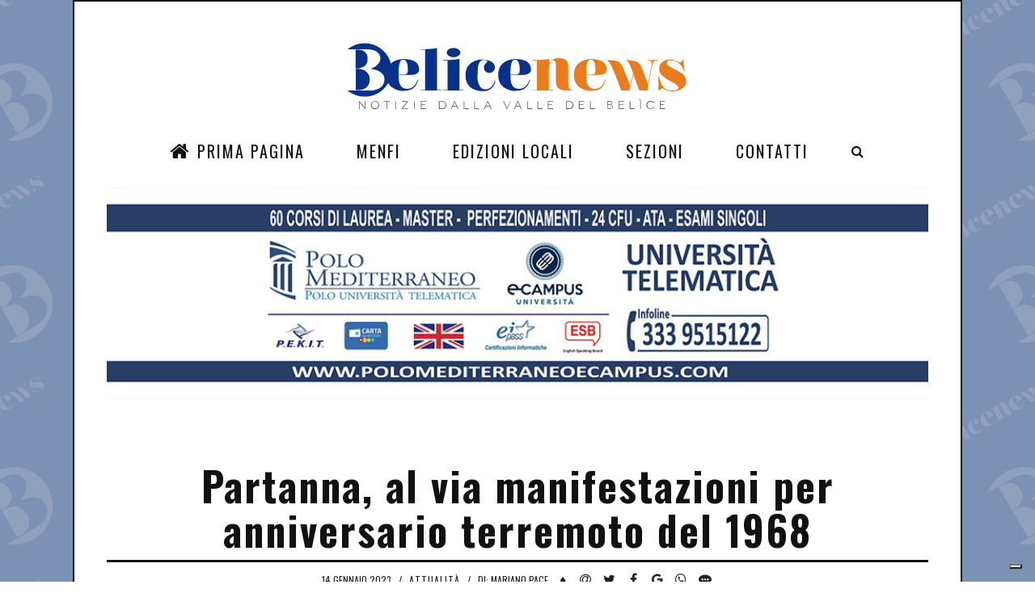

--- FILE ---
content_type: text/html; charset=utf-8
request_url: https://belicenews.it/attualita/dalla-valle-del-belice/partanna-al-via-manifestazioni-per-anniversario-terremoto-del-1968/
body_size: 9152
content:
<!DOCTYPE html>
<!--[if IE 6]><html lang="it" class="no-js ie6 lte-ie9 lte-ie8 lte-ie7 lte-ie6 gte-ie6"><![endif]-->
<!--[if IE 7]><html lang="it" class="no-js ie7 lte-ie9 lte-ie8 lte-ie7 gte-ie7 gte-ie6"><![endif]-->
<!--[if IE 8]><html lang="it" class="no-js ie8 lte-ie9 lte-ie8 gte-ie8 gte-ie7 gte-ie6"><![endif]-->
<!--[if IE 9]><html lang="it" class="no-js ie9 lte-ie9 gte-ie9 gte-ie8 gte-ie7 gte-ie6"><![endif]-->
<!--[if !(lte IE 9)]><!-->
<html lang="it">
<!--<![endif]-->
  <head prefix="og: http://ogp.me/ns# fb: http://ogp.me/ns/fb# video: http://ogp.me/ns/video#">
    <meta http-equiv="Content-Type" content="text/html; charset=UTF-8" />
    <script type="text/javascript">
var _iub = _iub || [];
_iub.csConfiguration = {"askConsentAtCookiePolicyUpdate":true,"countryDetection":true,"enableFadp":true,"enableLgpd":true,"enableUspr":true,"floatingPreferencesButtonDisplay":"bottom-right","lgpdAppliesGlobally":false,"perPurposeConsent":true,"siteId":3538337,"whitelabel":false,"cookiePolicyId":25013014,"lang":"it", "banner":{ "acceptButtonDisplay":true,"closeButtonDisplay":false,"customizeButtonDisplay":true,"explicitWithdrawal":true,"fontSizeBody":"12px","listPurposes":true,"position":"float-bottom-right","rejectButtonDisplay":true,"showTitle":false }};
</script>
    <script type="text/javascript" src="https://cs.iubenda.com/autoblocking/3538337.js"></script>
    <script type="text/javascript" src="//cdn.iubenda.com/cs/gpp/stub.js"></script>
    <script type="text/javascript" src="//cdn.iubenda.com/cs/iubenda_cs.js" charset="UTF-8" async="async"></script>
    <title>Partanna, al via manifestazioni per anniversario terremoto del 1968 - BeliceNews.it</title>
    <meta name="description" content="Reso noto dal coordinamento dei sindaci della Valle del Belice il programma delle manifestazioni per la celebrazione del 55esimo anniversario del terremoto dell" />
    <link rel="canonical" href="https://belicenews.it/attualita/dalla-valle-del-belice/partanna-al-via-manifestazioni-per-anniversario-terremoto-del-1968/" />
    <meta property="fb:admins" content="1407663198" />
    <meta property="fb:app_id" content="301190539945168" />
    <meta property="og:site_name" content="belicenews.it" />
    <meta property="og:locale" content="it_IT" />
    <meta property="og:title" content="Partanna, al via manifestazioni per anniversario terremoto del 1968 - BeliceNews.it" />
    <meta property="og:url" content="https://belicenews.it/attualita/dalla-valle-del-belice/partanna-al-via-manifestazioni-per-anniversario-terremoto-del-1968/" />
    <meta property="og:description" content="Reso noto dal coordinamento dei sindaci della Valle del Belice il programma delle manifestazioni per la celebrazione del 55esimo anniversario del terremoto dell" />
    <meta name="twitter:description" content="Reso noto dal coordinamento dei sindaci della Valle del Belice il programma delle manifestazioni per la celebrazione del 55esimo anniversario del terremoto dell" />
    <meta name="twitter:title" content="Partanna, al via manifestazioni per anniversario terremoto del 1968 - BeliceNews.it" />
    <meta name="twitter:site" content="https://belicenews.it/attualita/dalla-valle-del-belice/partanna-al-via-manifestazioni-per-anniversario-terremoto-del-1968" />
    <meta property="og:type" content="article" />
    <meta property="og:image" content="https://belicenews.it/image/singole/uploads/87c3f14c-831f-4e50-b18c-ac77cf-63c2be3bd0531.jpeg" />
    <meta property="twitter:image" content="https://belicenews.it/image/singole/uploads/87c3f14c-831f-4e50-b18c-ac77cf-63c2be3bd0531.jpeg" />
    <meta http-equiv="X-UA-Compatible" content="IE=edge" />
    <meta name="viewport" content="width=device-width, initial-scale=1.0" />
    <link rel="stylesheet" href="//maxcdn.bootstrapcdn.com/bootstrap/3.2.0/css/bootstrap.min.css" />
    <link rel="apple-touch-icon" sizes="57x57" href="https://belicenews.it/workspace/images/favicon/apple-icon-57x57.png" />
    <link rel="apple-touch-icon" sizes="60x60" href="https://belicenews.it/workspace/images/favicon/apple-icon-60x60.png" />
    <link rel="apple-touch-icon" sizes="72x72" href="https://belicenews.it/workspace/images/favicon/apple-icon-72x72.png" />
    <link rel="apple-touch-icon" sizes="76x76" href="https://belicenews.it/workspace/images/favicon/apple-icon-76x76.png" />
    <link rel="apple-touch-icon" sizes="114x114" href="https://belicenews.it/workspace/images/favicon/apple-icon-114x114.png" />
    <link rel="apple-touch-icon" sizes="120x120" href="https://belicenews.it/workspace/images/favicon/apple-icon-120x120.png" />
    <link rel="apple-touch-icon" sizes="144x144" href="https://belicenews.it/workspace/images/favicon/apple-icon-144x144.png" />
    <link rel="apple-touch-icon" sizes="152x152" href="https://belicenews.it/workspace/images/favicon/apple-icon-152x152.png" />
    <link rel="apple-touch-icon" sizes="180x180" href="https://belicenews.it/workspace/images/favicon/apple-icon-180x180.png" />
    <link rel="icon" type="image/png" sizes="192x192" href="https://belicenews.it/workspace/images/favicon/android-icon-192x192.png" />
    <link rel="icon" type="image/png" sizes="32x32" href="https://belicenews.it/workspace/images/favicon/favicon-32x32.png" />
    <link rel="icon" type="image/png" sizes="96x96" href="https://belicenews.it/workspace/images/favicon/favicon-96x96.png" />
    <link rel="icon" type="image/png" sizes="16x16" href="https://belicenews.it/workspace/images/favicon/favicon-16x16.png" />
    <link href="https://fonts.googleapis.com/css?family=Lora:400,400i,700,700i" rel="stylesheet" />
    <link href="https://fonts.googleapis.com/css?family=Oswald:200,300,400,500,600,700" rel="stylesheet" />
    <link rel="stylesheet" type="text/css" href="https://belicenews.it/workspace/js/jssocials/jssocials.css" />
    <link rel="stylesheet" type="text/css" href="https://belicenews.it/workspace/js/jssocials/jssocials-theme-plain.css" />
    <link href="https://belicenews.it/workspace/css/font-awesome.min.css" rel="stylesheet" />
    <link href="https://belicenews.it/workspace/css/bootstrap.min.css" rel="stylesheet" />
    <link href="https://belicenews.it/workspace/css/swiper.min.css" rel="stylesheet" />
    <link href="https://belicenews.it/workspace/css/main.css?v=4" rel="stylesheet" />
    <script async="true" src="//pagead2.googlesyndication.com/pagead/js/adsbygoogle.js"></script>
<!--
			window.addEventListener("load", function(){
			window.cookieconsent.initialise({
			  "palette": {
				"popup": {
				  "background": "#000"
				},
				"button": {
				  "background": "#f1d600"
				}
			  },
			  "content": {
				"message": "Questo sito utilizza cookie tecnici, di profilazione e di marketing, anche di terze parti, per inviarti pubblicità e servizi in linea con le tue preferenze. Continuando la navigazione acconsenti all'utilizzo dei cookie.",
				"dismiss": "ACCONSENTO",
				"link": "Per saperne di più o negare il consenso a tutti o alcuni cookie CLICCA QUI.",
				"href": "https://belicenews.it/cookie-policy/"
			  }
			})});
			-->
  </head>
  <body class="page-home off menu-visible background">
    <div class="page">
      <div class="wrapper">
        <div class="wrap">
          <nav class="menu-res hidden-lg hidden-md ">
            <div class="menu-res-inner">
              <ul>
                <li class="menu-item-has-children">
                  <a href="https://belicenews.it"><i class="fa fa-home"></i> Prima Pagina </a>
                </li>
                <li class="menu-item-has-children">
                  <a href="https://belicenews.it/menfi/"> Menfi </a>
                </li>
                <li class="menu-item-has-children">
                  <a href="#">
			Edizioni Locali
		</a>
                  <ul class="sub-menu">
                    <li>
                      <a href="https://belicenews.it/agrigento">Agrigento</a>
                    </li>
                    <li>
                      <a href="https://belicenews.it/campobello-di-mazara">Campobello di Mazara</a>
                    </li>
                    <li>
                      <a href="https://belicenews.it/castelvetrano">Castelvetrano</a>
                    </li>
                    <li>
                      <a href="https://belicenews.it/dalla-sicilia">Dalla Sicilia</a>
                    </li>
                    <li>
                      <a href="https://belicenews.it/dalla-valle-del-belice">Dalla Valle del Belìce</a>
                    </li>
                    <li>
                      <a href="https://belicenews.it/dallitalia">Dall'Italia</a>
                    </li>
                    <li>
                      <a href="https://belicenews.it/gibellina">Gibellina</a>
                    </li>
                    <li>
                      <a href="https://belicenews.it/marsala">Marsala</a>
                    </li>
                    <li>
                      <a href="https://belicenews.it/menfi">Menfi</a>
                    </li>
                    <li>
                      <a href="https://belicenews.it/montevago">Montevago</a>
                    </li>
                    <li>
                      <a href="https://belicenews.it/partanna">Partanna</a>
                    </li>
                    <li>
                      <a href="https://belicenews.it/poggioreale">Poggioreale</a>
                    </li>
                    <li>
                      <a href="https://belicenews.it/ribera">Ribera</a>
                    </li>
                    <li>
                      <a href="https://belicenews.it/salaparuta">Salaparuta</a>
                    </li>
                    <li>
                      <a href="https://belicenews.it/salemi">Salemi</a>
                    </li>
                    <li>
                      <a href="https://belicenews.it/sambuca-di-sicilia">Sambuca di Sicilia</a>
                    </li>
                    <li>
                      <a href="https://belicenews.it/santa-margherita-di-belice">Santa Margherita di Belìce</a>
                    </li>
                    <li>
                      <a href="https://belicenews.it/santa-ninfa">Santa Ninfa</a>
                    </li>
                    <li>
                      <a href="https://belicenews.it/sciacca">Sciacca</a>
                    </li>
                    <li>
                      <a href="https://belicenews.it/trapani">Trapani</a>
                    </li>
                  </ul>
                </li>
                <li class="menu-item-has-children">
                  <a href="#">Sezioni<span></span></a>
                  <ul class="sub-menu">
                    <li>
                      <a href="https://belicenews.it/gastronomia">Gastronomia</a>
                    </li>
                    <li>
                      <a href="https://belicenews.it/agricoltura">Agricoltura</a>
                    </li>
                    <li>
                      <a href="https://belicenews.it/il-post">Il post</a>
                    </li>
                    <li>
                      <a href="https://belicenews.it/spettacolo">Spettacolo</a>
                    </li>
                    <li>
                      <a href="https://belicenews.it/musica">Musica</a>
                    </li>
                    <li>
                      <a href="https://belicenews.it/eventi">Eventi</a>
                    </li>
                    <li>
                      <a href="https://belicenews.it/lifestyle">Lifestyle</a>
                    </li>
                    <li>
                      <a href="https://belicenews.it/giurisprudenza">Giurisprudenza</a>
                    </li>
                    <li>
                      <a href="https://belicenews.it/ambiente">Ambiente</a>
                    </li>
                    <li>
                      <a href="https://belicenews.it/attualita">Attualità</a>
                    </li>
                    <li>
                      <a href="https://belicenews.it/approfondimenti">Approfondimenti</a>
                    </li>
                    <li>
                      <a href="https://belicenews.it/salute">Salute</a>
                    </li>
                    <li>
                      <a href="https://belicenews.it/opinioni">Opinioni</a>
                    </li>
                    <li>
                      <a href="https://belicenews.it/politica">Politica</a>
                    </li>
                    <li>
                      <a href="https://belicenews.it/viabilita">Viabilità</a>
                    </li>
                    <li>
                      <a href="https://belicenews.it/il-lettore-scrive">Il Lettore Scrive</a>
                    </li>
                    <li>
                      <a href="https://belicenews.it/lavoro">Lavoro</a>
                    </li>
                    <li>
                      <a href="https://belicenews.it/turismo">Turismo</a>
                    </li>
                    <li>
                      <a href="https://belicenews.it/economia">Economia</a>
                    </li>
                    <li>
                      <a href="https://belicenews.it/sport">Sport</a>
                    </li>
                    <li>
                      <a href="https://belicenews.it/comunicati-stampa">Comunicati Stampa</a>
                    </li>
                    <li>
                      <a href="https://belicenews.it/amministrative">Amministrative</a>
                    </li>
                    <li>
                      <a href="https://belicenews.it/cronaca">Cronaca</a>
                    </li>
                    <li>
                      <a href="https://belicenews.it/cultura">Cultura</a>
                    </li>
                    <li>
                      <a href="https://belicenews.it/meteo">Meteo</a>
                    </li>
                  </ul>
                </li>
                <li class="menu-item">
                  <a href="https://belicenews.it/contatti">Contatti<span></span></a>
                </li>
              </ul>
            </div>
          </nav>
          <div class="mobile-bar hidden-lg hidden-md">
            <div class="menu-icon-mobile hidden-lg hidden-md">
              <i class="fa fa-navicon"></i>
              <span>MENU</span>
            </div>
            <div class="search-icon-mobile">
              <i class="fa fa-search"></i>
            </div>
            <div class="search-box-mobile">
              <form>
                <input type="search" value="" placeholder="Cerca..." class="txt-search" />
              </form>
            </div>
          </div>
          <div class="logo-show">
            <a href="https://belicenews.it" class="logo">
              <img alt="Belicenews, Notizie dalla Valle del Belice" src="https://belicenews.it/workspace/images/belicenews.svg" width="500" />
            </a>
          </div>
          <nav class="menu-main menu-show hidden-sm hidden-xs">
            <div class="menu-main-inner">
              <ul class="hidden-sm hidden-xs">
                <li class="menu-item-has-children">
                  <a href="https://belicenews.it"><i class="fa fa-home"></i> Prima Pagina </a>
                </li>
                <li class="menu-item-has-children">
                  <a href="https://belicenews.it/menfi/"> Menfi </a>
                </li>
                <li class="menu-item-has-children">
                  <a href="#">
			Edizioni Locali
		</a>
                  <ul class="sub-menu">
                    <li>
                      <a href="https://belicenews.it/agrigento">Agrigento</a>
                    </li>
                    <li>
                      <a href="https://belicenews.it/campobello-di-mazara">Campobello di Mazara</a>
                    </li>
                    <li>
                      <a href="https://belicenews.it/castelvetrano">Castelvetrano</a>
                    </li>
                    <li>
                      <a href="https://belicenews.it/dalla-sicilia">Dalla Sicilia</a>
                    </li>
                    <li>
                      <a href="https://belicenews.it/dalla-valle-del-belice">Dalla Valle del Belìce</a>
                    </li>
                    <li>
                      <a href="https://belicenews.it/dallitalia">Dall'Italia</a>
                    </li>
                    <li>
                      <a href="https://belicenews.it/gibellina">Gibellina</a>
                    </li>
                    <li>
                      <a href="https://belicenews.it/marsala">Marsala</a>
                    </li>
                    <li>
                      <a href="https://belicenews.it/menfi">Menfi</a>
                    </li>
                    <li>
                      <a href="https://belicenews.it/montevago">Montevago</a>
                    </li>
                    <li>
                      <a href="https://belicenews.it/partanna">Partanna</a>
                    </li>
                    <li>
                      <a href="https://belicenews.it/poggioreale">Poggioreale</a>
                    </li>
                    <li>
                      <a href="https://belicenews.it/ribera">Ribera</a>
                    </li>
                    <li>
                      <a href="https://belicenews.it/salaparuta">Salaparuta</a>
                    </li>
                    <li>
                      <a href="https://belicenews.it/salemi">Salemi</a>
                    </li>
                    <li>
                      <a href="https://belicenews.it/sambuca-di-sicilia">Sambuca di Sicilia</a>
                    </li>
                    <li>
                      <a href="https://belicenews.it/santa-margherita-di-belice">Santa Margherita di Belìce</a>
                    </li>
                    <li>
                      <a href="https://belicenews.it/santa-ninfa">Santa Ninfa</a>
                    </li>
                    <li>
                      <a href="https://belicenews.it/sciacca">Sciacca</a>
                    </li>
                    <li>
                      <a href="https://belicenews.it/trapani">Trapani</a>
                    </li>
                  </ul>
                </li>
                <li class="menu-item-has-children">
                  <a href="#">Sezioni<span></span></a>
                  <ul class="sub-menu">
                    <li>
                      <a href="https://belicenews.it/gastronomia">Gastronomia</a>
                    </li>
                    <li>
                      <a href="https://belicenews.it/agricoltura">Agricoltura</a>
                    </li>
                    <li>
                      <a href="https://belicenews.it/il-post">Il post</a>
                    </li>
                    <li>
                      <a href="https://belicenews.it/spettacolo">Spettacolo</a>
                    </li>
                    <li>
                      <a href="https://belicenews.it/musica">Musica</a>
                    </li>
                    <li>
                      <a href="https://belicenews.it/eventi">Eventi</a>
                    </li>
                    <li>
                      <a href="https://belicenews.it/lifestyle">Lifestyle</a>
                    </li>
                    <li>
                      <a href="https://belicenews.it/giurisprudenza">Giurisprudenza</a>
                    </li>
                    <li>
                      <a href="https://belicenews.it/ambiente">Ambiente</a>
                    </li>
                    <li>
                      <a href="https://belicenews.it/attualita">Attualità</a>
                    </li>
                    <li>
                      <a href="https://belicenews.it/approfondimenti">Approfondimenti</a>
                    </li>
                    <li>
                      <a href="https://belicenews.it/salute">Salute</a>
                    </li>
                    <li>
                      <a href="https://belicenews.it/opinioni">Opinioni</a>
                    </li>
                    <li>
                      <a href="https://belicenews.it/politica">Politica</a>
                    </li>
                    <li>
                      <a href="https://belicenews.it/viabilita">Viabilità</a>
                    </li>
                    <li>
                      <a href="https://belicenews.it/il-lettore-scrive">Il Lettore Scrive</a>
                    </li>
                    <li>
                      <a href="https://belicenews.it/lavoro">Lavoro</a>
                    </li>
                    <li>
                      <a href="https://belicenews.it/turismo">Turismo</a>
                    </li>
                    <li>
                      <a href="https://belicenews.it/economia">Economia</a>
                    </li>
                    <li>
                      <a href="https://belicenews.it/sport">Sport</a>
                    </li>
                    <li>
                      <a href="https://belicenews.it/comunicati-stampa">Comunicati Stampa</a>
                    </li>
                    <li>
                      <a href="https://belicenews.it/amministrative">Amministrative</a>
                    </li>
                    <li>
                      <a href="https://belicenews.it/cronaca">Cronaca</a>
                    </li>
                    <li>
                      <a href="https://belicenews.it/cultura">Cultura</a>
                    </li>
                    <li>
                      <a href="https://belicenews.it/meteo">Meteo</a>
                    </li>
                  </ul>
                </li>
                <li class="menu-item">
                  <a href="https://belicenews.it/contatti">Contatti<span></span></a>
                </li>
              </ul>
              <div class="search-icon">
                <i class="fa fa-search"></i>
              </div>
              <div class="search-box">
                <form>
                  <input type="search" value="" placeholder="Cerca..." class="txt-search" />
                </form>
              </div>
            </div>
          </nav>
          <div>
            <div class="list-tags taglisttop">
              <p class="hidden"></p>
            </div>
            <div style="margin-bottom:10px">
              <ul class="baro">
                <li class="liban margin-b10">
                  <a href="http://polomediterraneo.com" class="">
                    <img src="https://belicenews.it/workspace//banner/unicampus-5e9eaec0c2a23-6112b452aec36.jpg" alt="A3 - Polo Mediterraneo" />
                  </a>
                </li>
              </ul>
            </div>
            <div style="margin-bottom:10px"></div>
          </div>
          <div xmlns:atom="http://www.w3.org/2005/Atom" xmlns:media="http://search.yahoo.com/mrss/" xmlns:dc="http://purl.org/dc/elements/1.1/" class="detail-page">
            <div class="detail-title">
              <h1>Partanna, al via manifestazioni per anniversario terremoto del 1968</h1>
            </div>
            <div class="detail-meta">
              <div class="post-meta">
                <span class="post-date">14 Gennaio 2023</span>
                <em>/</em>
                <span class="post-category">
                  <a href="https://belicenews.it/attualita">Attualità</a>
                </span>
                <em>/</em>
                <span class="post-category">
					di: Mariano Pace</span>
              </div>
              <div class="post-dot">
                <span>♦</span>
              </div>
              <div class="detai-social">
                <div class="shareIcons"></div>
              </div>
            </div>
            <div class="post-thumbnail post-thumbnail-large">
              <img itemscope="itemscope" itemtype="http://schema.org/Photograph" data-thumb="https://belicenews.it/image/thumb/uploads/87c3f14c-831f-4e50-b18c-ac77cf-63c2be3bd0531.jpeg" class="img-sing-sl img-responsive" itemprop="image" src="https://belicenews.it/image/singole/uploads/87c3f14c-831f-4e50-b18c-ac77cf-63c2be3bd0531.jpeg" alt="Immagine articolo: Partanna, al via manifestazioni per anniversario terremoto del 1968" title="Immagine articolo: Partanna, al via manifestazioni per anniversario terremoto del 1968" />
              <hr />
            </div>
            <div class="cols">
              <div class="colleft">
                <article class="detail">
                  <p>Reso noto dal coordinamento dei sindaci della Valle del Belice il programma delle manifestazioni per la celebrazione del 55esimo anniversario del terremoto della Valle del Belìce. Si comincia oggi a Montevago, alle ore 16.30, nei locali della Biblioteca Comunale, con la presentazione del libro dal titolo “Xirotta una memoria scomparsa e nascita di un Paese di Giacomo Giuffrida Samonà”.</p>
                  <div style="margin-bottom:10px">
                    <p>A seguire, alle ore 18, una fiaccolata con partenza dalla Chiesa Madre SS. Pietro e Paolo e arrivo in piazza Chiesa Madre - vecchio centro, dove sarà deposta una corona d’alloro per ricordare le vittime del terremoto. Mentre domenica 15 gennaio alle ore 18 verrà celebrata una Santa Messa in Chiesa Madre SS. Pietro e Paolo, e a seguire si terrà il concerto della banda musicale della Croce Rossa. A Santa Margherita di Belìce, domani 15 gennaio alle ore 09.15, al Cimitero Comunale, è in programma la deposizione della corona d'alloro sotto la lapide che ricorda le vittime margheritesi del terremoto.</p>
                    <p>Alle ore 10.15, al Museo della Memoria, si terrà la deposizione della corona d'alloro per fare memoria di tutte le vittime del terremoto della Valle del Belice. Alle ore 11 in Chiesa Madre, "Dalla Memoria al Memoriale", Una Santa Messa in suffragio delle vittime del terremoto.</p>
                    <p>Alle ore 18, in aula consiliare, si terranno le letture delle lettere d'invito, rivolte al Presidente del Consiglio dei Ministri, ai Ministri della Repubblica e alla deputazione territoriale, perché le Istituzioni assumano consapevolezza storica del peculiare debito dello Stato nei confronti di Santa Margherita di Belìce e dei ritardi che sono ancora da colmare.</p>
                    <p>A Salaparuta, domani 15 gennaio alle ore 10,30 verrà celebrata una Santa Messa commemorativa alla Chiesa SS. Trinità; alle ore 11:30 è in programma una deposizione floreale al Monumento della Madonnina in fili di rame, benedetta, nel 1982, da Papa Giovanni Paolo II.</p>
                    <p>A Contessa Entellina, invece, domani 15 gennaio, alle ore 10 verrà deposta una corona d’alloro e rivolta una preghiera alle vittime al Cimitero comunale.</p>
                    <p>A Partanna domenica 15 gennaio alla Parrocchia Matrice è in programma la visita del Vescovo, Monsignor Angelo Giurdanella: alle ore 10.30 si terrà la Santa Messa e a seguire, alle ore 11.30 la presentazione del restauro della tela di S. Nicolò da Tolentino. Alle ore 12 incontro con le autorità presso la casa comunale.</p>
                    <p>A Santa Ninfa, lunedì 16 gennaio 2023 si riunirà il Consiglio comunale alle ore 20,30.</p>
                    <p>“A data ancora da destinare è in programma a Partanna- dice il sindaco di Partanna e coordinatore dei sindaci della Valle del Belìce, On. Nicolò Catania. un incontro politico-istituzionale alla presenza delle massime autorità, per affrontare l’annoso problema relativo al Belìce, i cui territori sono da troppo tempo in attesa di risposte”</p>
                  </div>
                </article>
                <div class="detail-bottom">
                  <div id="commenti" class="fb-comments" data-href="https://belicenews.it/?u=4lI" data-numposts="5" data-width="100%"></div>
                  <div class="row">
                    <div class="col-md-6 col-sm-12">
                      <div class="single-info">
                        <p class="caption">
                          <span>RATING</span>
                        </p>
                        <div class="single-rating">
<!--440LETTURE-->
                          <div class="rating-item">
                            <strong class="fb-comments-count" data-href="https://belicenews.it/?u=4lI"></strong>
                            <span>COMMENTI</span>
                          </div>
                        </div>
                      </div>
                    </div>
                    <div class="col-md-6 col-sm-12">
                      <div class="single-info">
                        <p class="caption">
                          <span>Condividi su</span>
                        </p>
                        <div class="shareIcons"></div>
                      </div>
                    </div>
                  </div>
                </div>
              </div>
              <div class="colright">
                <ul class="baro-nocar no-mobile"></ul>
                <ins class="adsbygoogle" style="display:inline-block;width:300px;height:600px" data-ad-client="ca-pub-3074088531154594" data-ad-slot="7112878233"></ins>
                <script>
	(adsbygoogle = window.adsbygoogle || []).push({});
	</script>
                <div class="col-caption">
                  <h3 style="font-size:16px; padding:5px 0">Farmacie di Turno</h3>
                </div>
                <div style="margin-bottom: 20px">
                  <h4>
                    <a href="https://www.farmaciediturno.org/comune.asp?cod=84023">Farmacie di turno a Menfi</a>
                  </h4>
                  <h4>
                    <a href="https://www.farmaciediturno.org/comune.asp?cod=84041">Farmacie di turno a Sciacca</a>
                  </h4>
                  <h4>
                    <a href="https://www.farmaciediturno.org/comune.asp?cod=81006">Farmacie di turno a Castelvetrano</a>
                  </h4>
                </div>
                <div class="box-tab">
                  <div class="tab-caption">
                    <ul role="tablist">
                      <li class="active">
                        <a href="#tab1" role="tab" data-toggle="tab">
						ULTIME
					</a>
                      </li>
                      <li>
                        <a href="#tab2" role="tab" data-toggle="tab">
						POPOLARI
					</a>
                      </li>
                      <li>
                        <a href="#tab3" role="tab" data-toggle="tab">
						APPROFONDIMENTI
					</a>
                      </li>
                    </ul>
                  </div>
                  <div class="tab-content">
                    <div role="tabpanel" class="tab-pane active" id="tab1">
                      <ul class="list-trending list-tab">
                        <li>
                          <div class="post-meta">
                            <span class="post-date">19 Gennaio 2026</span>
                            <em>/</em>
                            <span class="post-category">
                              <a href="https://belicenews.it/cronaca">Cronaca</a>
                            </span>
                          </div>
                          <h4 class="post-title">
                            <a class="" href="https://belicenews.it/cronaca/santa-margherita-di-belice/santa-margherita-vento-abbatte-albero-e-un-pannello-pubblicitario" title="Approfondisci: Santa Margherita: vento abbatte albero e un pannello pubblicitario">Santa Margherita: vento abbatte albero e un pannello pubblicitario</a>
                          </h4>
                        </li>
                        <li>
                          <div class="post-meta">
                            <span class="post-date">19 Gennaio 2026</span>
                            <em>/</em>
                            <span class="post-category">
                              <a href="https://belicenews.it/cronaca">Cronaca</a>
                            </span>
                          </div>
                          <h4 class="post-title">
                            <a class="" href="https://belicenews.it/cronaca/santa-margherita-di-belice/santa-margherita-controlli-ai-locali-della-movida-multe-per-30mila-euro" title="Approfondisci: Santa Margherita. Controlli ai locali della movida, multe per 30mila euro">Santa Margherita. Controlli ai locali della movida, multe per 30mila euro</a>
                          </h4>
                        </li>
                        <li>
                          <div class="post-meta">
                            <span class="post-date">19 Gennaio 2026</span>
                            <em>/</em>
                            <span class="post-category">
                              <a href="https://belicenews.it/cronaca">Cronaca</a>
                            </span>
                          </div>
                          <h4 class="post-title">
                            <a class="" href="https://belicenews.it/cronaca/menfi/menfi-domani-scuole-chiuse-allerta-meteo-arancione" title="Approfondisci: Menfi. Domani scuole chiuse. Allerta meteo arancione">Menfi. Domani scuole chiuse. Allerta meteo arancione</a>
                          </h4>
                        </li>
                        <li>
                          <div class="post-meta">
                            <span class="post-date">19 Gennaio 2026</span>
                            <em>/</em>
                            <span class="post-category">
                              <a href="https://belicenews.it/cronaca">Cronaca</a>
                            </span>
                          </div>
                          <h4 class="post-title">
                            <a class="" href="https://belicenews.it/cronaca/montevago/maltempo-domani-scuole-chiuse-a-santa-margherita-di-belice" title="Approfondisci: Maltempo, domani scuole chiuse a Santa Margherita di Belìce">Maltempo, domani scuole chiuse a Santa Margherita di Belìce</a>
                          </h4>
                        </li>
                        <li>
                          <div class="post-meta">
                            <span class="post-date">19 Gennaio 2026</span>
                            <em>/</em>
                            <span class="post-category">
                              <a href="https://belicenews.it/politica">Politica</a>
                            </span>
                          </div>
                          <h4 class="post-title">
                            <a class="" href="https://belicenews.it/politica/menfi/menfi-nino-vetrano-nominato-coordinatore-cittadino-di-noi-moderati" title="Approfondisci: Menfi. Nino Vetrano nominato coordinatore cittadino di Noi Moderati">Menfi. Nino Vetrano nominato coordinatore cittadino di Noi Moderati</a>
                          </h4>
                        </li>
                      </ul>
                    </div>
                    <div role="tabpanel" class="tab-pane " id="tab2">
                      <ul class="list-trending list-tab">
                        <li>
                          <div class="post-meta">
                            <span class="post-date">21 Luglio 2018</span>
                            <em>/</em>
                            <span class="post-category">
                              <a href="https://belicenews.it/ambiente">Ambiente</a>
                            </span>
                          </div>
                          <h4 class="post-title">
                            <a class="" href="https://belicenews.it/ambiente//menfi-invasione-di-meduse-a-porto-palo-timore-tra-i-bagnanti-pochi-coraggiosi-entrano-in-acqua" title="Approfondisci: Menfi. &quot;Invasione&quot; di Meduse a Porto Palo, timore tra i bagnanti, pochi coraggiosi entrano in acqua">Menfi. "Invasione" di Meduse a Porto Palo, timore tra i bagnanti, pochi coraggiosi entrano in acqua</a>
                          </h4>
                        </li>
                        <li>
                          <div class="post-meta">
                            <span class="post-date">15 Agosto 2018</span>
                            <em>/</em>
                            <span class="post-category">
                              <a href="https://belicenews.it/cronaca">Cronaca</a>
                            </span>
                          </div>
                          <h4 class="post-title">
                            <a class="" href="https://belicenews.it/cronaca//menfi-grave-incidente-a-lido-fiori-intervengono-3-ambulanze-e-lelisoccorso" title="Approfondisci: Menfi. Grave incidente a Lido Fiori, intervengono 3 ambulanze e l'elisoccorso">Menfi. Grave incidente a Lido Fiori, intervengono 3 ambulanze e l'elisoccorso</a>
                          </h4>
                        </li>
                        <li>
                          <div class="post-meta">
                            <span class="post-date">4 Aprile 2020</span>
                            <em>/</em>
                            <span class="post-category">
                              <a href="https://belicenews.it/economia">Economia</a>
                            </span>
                          </div>
                          <h4 class="post-title">
                            <a class="" href="https://belicenews.it/economia//tre-consigli-per-scrivere-il-curriculum-vitae-alcuni-consigli-utili-da-seguire" title="Approfondisci: Tre consigli per scrivere il Curriculum Vitae. Alcuni consigli utili da seguire">Tre consigli per scrivere il Curriculum Vitae. Alcuni consigli utili da seguire</a>
                          </h4>
                        </li>
                        <li>
                          <div class="post-meta">
                            <span class="post-date">19 Agosto 2018</span>
                            <em>/</em>
                            <span class="post-category">
                              <a href="https://belicenews.it/attualita">Attualità</a>
                            </span>
                          </div>
                          <h4 class="post-title">
                            <a class="" href="https://belicenews.it/attualita//nostro-figlio-avra-giustizia-quei-pali-non-dovevano-esserci-i-genitori-del-piccolo-marco-annunciano-battaglia" title="Approfondisci: “Nostro figlio avrà giustizia. Quei pali non dovevano esserci”. I genitori del piccolo Marco annunciano battaglia">“Nostro figlio avrà giustizia. Quei pali non dovevano esserci”. I genitori del piccolo Marco annunciano battaglia</a>
                          </h4>
                        </li>
                        <li>
                          <div class="post-meta">
                            <span class="post-date">20 Agosto 2018</span>
                            <em>/</em>
                            <span class="post-category">
                              <a href="https://belicenews.it/meteo">Meteo</a>
                            </span>
                          </div>
                          <h4 class="post-title">
                            <a class="" href="https://belicenews.it/meteo//video-bomba-dacqua-nel-belice-fondovalle-allagata-dopo-il-bivio-per-santa-margherita" title="Approfondisci: VIDEO. Bomba d'acqua nel Belìce. Fondovalle allagata dopo il bivio per Santa Margherita">VIDEO. Bomba d'acqua nel Belìce. Fondovalle allagata dopo il bivio per Santa Margherita</a>
                          </h4>
                        </li>
                      </ul>
                    </div>
                    <div role="tabpanel" class="tab-pane " id="tab3">
                      <ul class="list-trending list-tab">
                        <li>
                          <div class="post-meta">
                            <span class="post-date">2 Agosto 2025</span>
                            <em>/</em>
                            <span class="post-category">
                              <a href="https://belicenews.it/ambiente">Ambiente</a>
                            </span>
                          </div>
                          <h4 class="post-title">
                            <a class="" href="https://belicenews.it/ambiente/menfi/caretta-caretta-torna-a-menfi-nuovo-nido-sulla-spiaggia-di-cipollazzo" title="Approfondisci: Caretta Caretta torna a Menfi: nuovo nido sulla spiaggia di Cipollazzo">Caretta Caretta torna a Menfi: nuovo nido sulla spiaggia di Cipollazzo</a>
                          </h4>
                        </li>
                        <li>
                          <div class="post-meta">
                            <span class="post-date">1 Agosto 2025</span>
                            <em>/</em>
                            <span class="post-category">
                              <a href="https://belicenews.it/"></a>
                            </span>
                          </div>
                          <h4 class="post-title">
                            <a class="" href="https://belicenews.it/cultura/sciacca/sciacca-dal-1-agosto-al-14-dicembre-la-mostra-caravaggio-tra-l-oscurita-e-la-luce" title="Approfondisci: Sciacca. Dal 1' Agosto al 14 dicembre la mostra “Caravaggio – Tra l’oscurità e la luce”">Sciacca. Dal 1' Agosto al 14 dicembre la mostra “Caravaggio – Tra l’oscurità e la luce”</a>
                          </h4>
                        </li>
                        <li>
                          <div class="post-meta">
                            <span class="post-date">24 Luglio 2025</span>
                            <em>/</em>
                            <span class="post-category">
                              <a href="https://belicenews.it/attualita">Attualità</a>
                            </span>
                          </div>
                          <h4 class="post-title">
                            <a class="" href="https://belicenews.it/attualita/dalla-sicilia/torna-il-sicilia-express-il-treno-speciale-per-i-siciliani-che-rientrano-per-lestate-a-30€" title="Approfondisci: Torna il Sicilia Express: il treno speciale per i siciliani che rientrano per l'estate a 30€">Torna il Sicilia Express: il treno speciale per i siciliani che rientrano per l'estate a 30€</a>
                          </h4>
                        </li>
                        <li>
                          <div class="post-meta">
                            <span class="post-date">13 Maggio 2025</span>
                            <em>/</em>
                            <span class="post-category">
                              <a href="https://belicenews.it/ambiente">Ambiente</a>
                            </span>
                          </div>
                          <h4 class="post-title">
                            <a class="" href="https://belicenews.it/ambiente/menfi/il-mare-di-menfi-conquista-la-29ª-bandiera-blu-uneccellenza-nel-panorama-costiero-siciliano" title="Approfondisci: Il mare di Menfi conquista la 29ª Bandiera Blu: un'eccellenza nel panorama costiero siciliano">Il mare di Menfi conquista la 29ª Bandiera Blu: un'eccellenza nel panorama costiero siciliano</a>
                          </h4>
                        </li>
                        <li>
                          <div class="post-meta">
                            <span class="post-date">13 Marzo 2025</span>
                            <em>/</em>
                            <span class="post-category">
                              <a href="https://belicenews.it/economia">Economia</a>
                            </span>
                          </div>
                          <h4 class="post-title">
                            <a class="" href="https://belicenews.it/economia/dalla-sicilia/2-milioni-di-euro-ad-associazioni-giovanili-per-progetti-per-giovani-tra-i-14-e-i-35-anni-come-partecipare" title="Approfondisci: 2 milioni di euro ad associazioni giovanili per progetti per giovani tra i 14 e i 35 anni. Come partecipare">2 milioni di euro ad associazioni giovanili per progetti per giovani tra i 14 e i 35 anni. Come partecipare</a>
                          </h4>
                        </li>
                        <li>
                          <div class="post-meta">
                            <span class="post-date">12 Marzo 2025</span>
                            <em>/</em>
                            <span class="post-category">
                              <a href="https://belicenews.it/viabilita">Viabilità</a>
                            </span>
                          </div>
                          <h4 class="post-title">
                            <a class="" href="https://belicenews.it/viabilita/dalla-sicilia/lautovelox-sulla-fondovalle-palermo-sciacca-controllera-anche-assicurazione-e-revisione" title="Approfondisci: L'autovelox sulla Fondovalle, Palermo-Sciacca, controllerà anche assicurazione e revisione">L'autovelox sulla Fondovalle, Palermo-Sciacca, controllerà anche assicurazione e revisione</a>
                          </h4>
                        </li>
                        <li>
                          <div class="post-meta">
                            <span class="post-date">20 Gennaio 2025</span>
                            <em>/</em>
                            <span class="post-category">
                              <a href="https://belicenews.it/economia">Economia</a>
                            </span>
                          </div>
                          <h4 class="post-title">
                            <a class="" href="https://belicenews.it/economia/dalla-sicilia/bonus-caro-voli-sicilia-esteso-per-tutto-il-2025" title="Approfondisci: Bonus caro voli Sicilia esteso per tutto il 2025">Bonus caro voli Sicilia esteso per tutto il 2025</a>
                          </h4>
                        </li>
                        <li>
                          <div class="post-meta">
                            <span class="post-date">21 Dicembre 2024</span>
                            <em>/</em>
                            <span class="post-category">
                              <a href="https://belicenews.it/attualita">Attualità</a>
                            </span>
                          </div>
                          <h4 class="post-title">
                            <a class="" href="https://belicenews.it/attualita/castelvetrano/a-selinunte-la-stella-cometa-piu-grande-della-sicilia" title="Approfondisci: A Selinunte la stella cometa più grande della Sicilia">A Selinunte la stella cometa più grande della Sicilia</a>
                          </h4>
                        </li>
                        <li>
                          <div class="post-meta">
                            <span class="post-date">10 Dicembre 2024</span>
                            <em>/</em>
                            <span class="post-category">
                              <a href="https://belicenews.it/politica">Politica</a>
                            </span>
                          </div>
                          <h4 class="post-title">
                            <a class="" href="https://belicenews.it/politica/dallitalia/elezioni-amministrative-per-i-comuni-sotto-i-15mila-abitanti-3-mandati-consecutivi-nessun-limite-per-comuni-sotto-i-5mila-abitanti" title="Approfondisci: Elezioni Amministrative. Per i comuni sotto i 15mila abitanti 3 mandati consecutivi, nessun limite per comuni sotto i 5mila abitanti">Elezioni Amministrative. Per i comuni sotto i 15mila abitanti 3 mandati consecutivi, nessun limite per comuni sotto i 5mila abitanti</a>
                          </h4>
                        </li>
                        <li>
                          <div class="post-meta">
                            <span class="post-date">2 Dicembre 2024</span>
                            <em>/</em>
                            <span class="post-category">
                              <a href="https://belicenews.it/"></a>
                            </span>
                          </div>
                          <h4 class="post-title">
                            <a class="" href="https://belicenews.it/cultura/menfi/a-menfi-con-i-suoi-200-anni-una-delle-bougainville-piu-monumentali-del-mondo" title="Approfondisci: A Menfi, con i suoi 200 anni, una delle bougainville più monumentali del Mondo">A Menfi, con i suoi 200 anni, una delle bougainville più monumentali del Mondo</a>
                          </h4>
                        </li>
                      </ul>
                    </div>
                  </div>
                </div>
              </div>
              <div class="clearfix"></div>
            </div>
          </div>
          <div class="bottom">
            <div class="bottom-inner">
              <div class="bottom-col">
                <div class="col-caption">
                  <span>NOTIZIE RECENTI</span>
                </div>
                <ul class="recent-post">
                  <li xmlns:atom="http://www.w3.org/2005/Atom" xmlns:media="http://search.yahoo.com/mrss/" xmlns:dc="http://purl.org/dc/elements/1.1/">
                    <p>
                      <a class="" href="https://belicenews.it/cronaca/santa-margherita-di-belice/santa-margherita-vento-abbatte-albero-e-un-pannello-pubblicitario" title="Approfondisci: Santa Margherita: vento abbatte albero e un pannello pubblicitario">Santa Margherita: vento abbatte albero e un pannello pubblicitario</a>
                    </p>
                  </li>
                  <li xmlns:atom="http://www.w3.org/2005/Atom" xmlns:media="http://search.yahoo.com/mrss/" xmlns:dc="http://purl.org/dc/elements/1.1/">
                    <p>
                      <a class="" href="https://belicenews.it/cronaca/santa-margherita-di-belice/santa-margherita-controlli-ai-locali-della-movida-multe-per-30mila-euro" title="Approfondisci: Santa Margherita. Controlli ai locali della movida, multe per 30mila euro">Santa Margherita. Controlli ai locali della movida, multe per 30mila euro</a>
                    </p>
                  </li>
                  <li xmlns:atom="http://www.w3.org/2005/Atom" xmlns:media="http://search.yahoo.com/mrss/" xmlns:dc="http://purl.org/dc/elements/1.1/">
                    <p>
                      <a class="" href="https://belicenews.it/cronaca/menfi/menfi-domani-scuole-chiuse-allerta-meteo-arancione" title="Approfondisci: Menfi. Domani scuole chiuse. Allerta meteo arancione">Menfi. Domani scuole chiuse. Allerta meteo arancione</a>
                    </p>
                  </li>
                </ul>
              </div>
              <div class="bottom-col">
                <div class="col-caption">
                  <span>ARGOMENTI RECENTI</span>
                </div>
                <div class="list-tags">
                  <p class="hidden"></p>
                </div>
              </div>
              <div class="bottom-col">
                <div class="col-caption">
                  <span>ABOUT</span>
                </div>
                <p>
					Il presente sito, pubblicato all'indirizzo www.belicenews.it è soggetto ad aggiornamenti non periodici e non rientra nella categoria del prodotto editoriale diffuso al pubblico con periodicità regolare come stabilito dalla Legge 7 marzo 2001, n. 62

Informazioni legali e condizioni di utilizzo.
<br />
P.IVA: IT02707060840
<br />
Informazioni legali e condizioni di utilizzo - Per le tue segnalazioni, pubblicità e richieste contatta la Redazione scrivendo al numero WhatsApp +39 344 222 1872  / redazione@belicenews.it
<br /><a href="https://www.iubenda.com/privacy-policy/25013014" class="iubenda-white no-brand iubenda-noiframe iubenda-embed iubenda-noiframe " title="Privacy Policy ">Privacy Policy</a><script type="text/javascript">(function (w,d) {var loader = function () {var s = d.createElement("script"), tag = d.getElementsByTagName("script")[0]; s.src="https://cdn.iubenda.com/iubenda.js"; tag.parentNode.insertBefore(s,tag);}; if(w.addEventListener){w.addEventListener("load", loader, false);}else if(w.attachEvent){w.attachEvent("onload", loader);}else{w.onload = loader;}})(window, document);</script><a href="https://www.iubenda.com/privacy-policy/25013014/cookie-policy" class="iubenda-white no-brand iubenda-noiframe iubenda-embed iubenda-noiframe " title="Cookie Policy ">Cookie Policy</a><script type="text/javascript">(function (w,d) {var loader = function () {var s = d.createElement("script"), tag = d.getElementsByTagName("script")[0]; s.src="https://cdn.iubenda.com/iubenda.js"; tag.parentNode.insertBefore(s,tag);}; if(w.addEventListener){w.addEventListener("load", loader, false);}else if(w.attachEvent){w.attachEvent("onload", loader);}else{w.onload = loader;}})(window, document);</script></p>
              </div>
              <div class="clearfix"></div>
            </div>
          </div>
        </div>
      </div>
    </div>
    <div id="stickyb" class="stickywrap">
      <div>
        <a id="close-stickyb" onclick="document.getElementById('stickyb').style.display = 'none';">
          <i class="fa fa-close"></i>
        </a>
      </div>
      <div class="stickyzone">
        <ul class="baro">
          <li class="liban">
            <a>
              <img src="https://belicenews.it/workspace/banner/unicampus-5e9eaec0c2a23-6112b46acb770.jpg" alt="P2 - Ecampus polo mediterraneo" />
            </a>
          </li>
        </ul>
      </div>
    </div>
    <script async="async" src="https://pagead2.googlesyndication.com/pagead/js/adsbygoogle.js?client=ca-pub-3074088531154594" crossorigin="anonymous"></script>
    <script src="https://belicenews.it/workspace/js/jquery.min.js"></script>
    <script src="https://belicenews.it/workspace/js/bootstrap.min.js"></script>
    <script src="https://belicenews.it/workspace/js/isotope.pkgd.min.js"></script>
    <script src="https://belicenews.it/workspace/js/swiper.min.js"></script>
    <script src="https://belicenews.it/workspace/js/jquery.matchHeight.js"></script>
    <script src="https://belicenews.it/workspace/js/responsiveslides.min.js"></script>
    <script src="https://belicenews.it/workspace/js/main.js?v=1"></script>
    <script src="https://belicenews.it/workspace/js/jssocials/jssocials.js"></script>
    <script src="https://cdnjs.cloudflare.com/ajax/libs/vanilla-lazyload/8.7.1/lazyload.min.js"></script>
    <script>
				$(document).ready(function() {
					$(".baro").responsiveSlides({
					  auto: true,
					  speed: 500,
					  timeout: 10000,
						});

						var win = $(window);
						
								var totop = $('.stickywrap');
								win.on('scroll', function () {
										if ($(this).scrollTop() >= 200) {
												$(totop).addClass("show");
										}
										else {
												$(totop).removeClass("show");
										}
								});
								$(totop).on('click', function () {
										$(totop).removeClass("show");
										$(totop).addClass("chiudidef");
								});
							
					});
			</script>
    <script xmlns:atom="http://www.w3.org/2005/Atom" xmlns:media="http://search.yahoo.com/mrss/" xmlns:dc="http://purl.org/dc/elements/1.1/" src="https://belicenews.it/workspace/js/jssocials/jssocials.js"></script>
    <script xmlns:atom="http://www.w3.org/2005/Atom" xmlns:media="http://search.yahoo.com/mrss/" xmlns:dc="http://purl.org/dc/elements/1.1/">
		$(function() {

			var url = "https://belicenews.it/?u=4lI";
			var text = "Partanna, al via manifestazioni per anniversario terremoto del 1968 #belicenews";

		   $(".shareIcons").jsSocials({
				url: url,
				text: text,
				showLabel: false,
				showCount: false,
				shares: ["email", "twitter", "facebook", "googleplus", "whatsapp",  "messenger", ]
			});
			var currentTheme = "plain";
		});
	</script>
    <script src="https://belicenews.it/workspace/js/jquery.syncHeight.min.js"></script>
    <script>
				$(document).ready(function () {
					$('.titatre').syncHeight({ 'updateOnResize': true});
					$('.syncheight').syncHeight({ 'updateOnResize': true});
					var BeliLazyLoad = new LazyLoad();
				});

				$(window).resize(function(){
					if($(window).width() < 500){
						$('.titatre').unSyncHeight();
						$('.syncheight').unSyncHeight();
					}
				});
				</script>
    <script async="async" src="https://www.googletagmanager.com/gtag/js?id=UA-658978-10"></script>
    <script>
			  window.dataLayer = window.dataLayer || [];
			  function gtag(){dataLayer.push(arguments);}
			  gtag('js', new Date());
                gtag('config', 'GA4_MEASUREMENT_ID', {'allow_google_signals': false});
			  gtag('config', 'UA-658978-10');
			</script>
  </body>
</html>


--- FILE ---
content_type: text/html; charset=utf-8
request_url: https://www.google.com/recaptcha/api2/aframe
body_size: 266
content:
<!DOCTYPE HTML><html><head><meta http-equiv="content-type" content="text/html; charset=UTF-8"></head><body><script nonce="VxBxhtNmO6CQx6Bet3oasA">/** Anti-fraud and anti-abuse applications only. See google.com/recaptcha */ try{var clients={'sodar':'https://pagead2.googlesyndication.com/pagead/sodar?'};window.addEventListener("message",function(a){try{if(a.source===window.parent){var b=JSON.parse(a.data);var c=clients[b['id']];if(c){var d=document.createElement('img');d.src=c+b['params']+'&rc='+(localStorage.getItem("rc::a")?sessionStorage.getItem("rc::b"):"");window.document.body.appendChild(d);sessionStorage.setItem("rc::e",parseInt(sessionStorage.getItem("rc::e")||0)+1);localStorage.setItem("rc::h",'1768872590245');}}}catch(b){}});window.parent.postMessage("_grecaptcha_ready", "*");}catch(b){}</script></body></html>